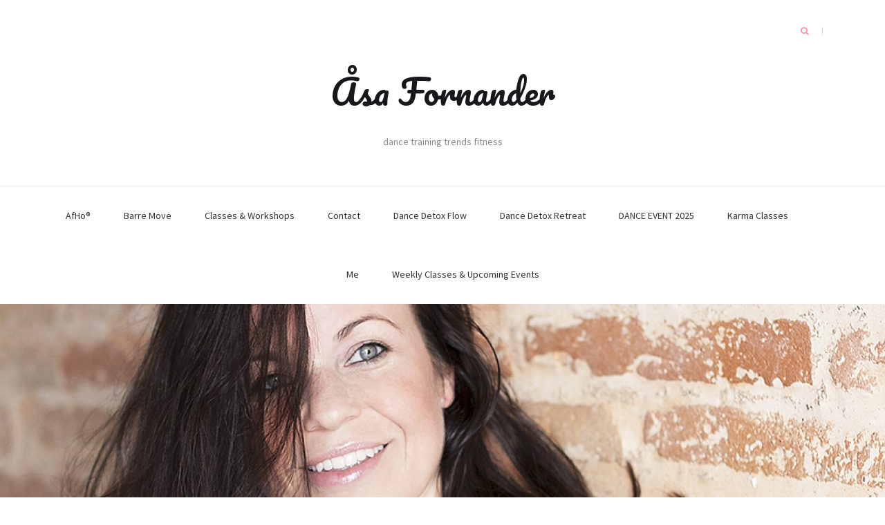

--- FILE ---
content_type: text/html; charset=UTF-8
request_url: http://asafornander.com/enjoyed-njoy/
body_size: 8686
content:
<!DOCTYPE html>
<html lang="en-US">
<head>
    <meta charset="UTF-8">
    <meta name="viewport" content="width=device-width, initial-scale=1">
    <link rel="profile" href="http://gmpg.org/xfn/11">

	<title>Enjoyed Njoy! &#8211; Åsa Fornander</title>
<meta name='robots' content='max-image-preview:large' />
<link rel='dns-prefetch' href='//fonts.googleapis.com' />
<link rel='dns-prefetch' href='//s.w.org' />
<link rel="alternate" type="application/rss+xml" title="Åsa Fornander &raquo; Feed" href="http://asafornander.com/feed/" />
<link rel="alternate" type="application/rss+xml" title="Åsa Fornander &raquo; Comments Feed" href="http://asafornander.com/comments/feed/" />
<link rel="alternate" type="application/rss+xml" title="Åsa Fornander &raquo; Enjoyed Njoy! Comments Feed" href="http://asafornander.com/enjoyed-njoy/feed/" />
		<script type="text/javascript">
			window._wpemojiSettings = {"baseUrl":"https:\/\/s.w.org\/images\/core\/emoji\/13.1.0\/72x72\/","ext":".png","svgUrl":"https:\/\/s.w.org\/images\/core\/emoji\/13.1.0\/svg\/","svgExt":".svg","source":{"concatemoji":"http:\/\/asafornander.com\/wp-includes\/js\/wp-emoji-release.min.js?ver=5.8.12"}};
			!function(e,a,t){var n,r,o,i=a.createElement("canvas"),p=i.getContext&&i.getContext("2d");function s(e,t){var a=String.fromCharCode;p.clearRect(0,0,i.width,i.height),p.fillText(a.apply(this,e),0,0);e=i.toDataURL();return p.clearRect(0,0,i.width,i.height),p.fillText(a.apply(this,t),0,0),e===i.toDataURL()}function c(e){var t=a.createElement("script");t.src=e,t.defer=t.type="text/javascript",a.getElementsByTagName("head")[0].appendChild(t)}for(o=Array("flag","emoji"),t.supports={everything:!0,everythingExceptFlag:!0},r=0;r<o.length;r++)t.supports[o[r]]=function(e){if(!p||!p.fillText)return!1;switch(p.textBaseline="top",p.font="600 32px Arial",e){case"flag":return s([127987,65039,8205,9895,65039],[127987,65039,8203,9895,65039])?!1:!s([55356,56826,55356,56819],[55356,56826,8203,55356,56819])&&!s([55356,57332,56128,56423,56128,56418,56128,56421,56128,56430,56128,56423,56128,56447],[55356,57332,8203,56128,56423,8203,56128,56418,8203,56128,56421,8203,56128,56430,8203,56128,56423,8203,56128,56447]);case"emoji":return!s([10084,65039,8205,55357,56613],[10084,65039,8203,55357,56613])}return!1}(o[r]),t.supports.everything=t.supports.everything&&t.supports[o[r]],"flag"!==o[r]&&(t.supports.everythingExceptFlag=t.supports.everythingExceptFlag&&t.supports[o[r]]);t.supports.everythingExceptFlag=t.supports.everythingExceptFlag&&!t.supports.flag,t.DOMReady=!1,t.readyCallback=function(){t.DOMReady=!0},t.supports.everything||(n=function(){t.readyCallback()},a.addEventListener?(a.addEventListener("DOMContentLoaded",n,!1),e.addEventListener("load",n,!1)):(e.attachEvent("onload",n),a.attachEvent("onreadystatechange",function(){"complete"===a.readyState&&t.readyCallback()})),(n=t.source||{}).concatemoji?c(n.concatemoji):n.wpemoji&&n.twemoji&&(c(n.twemoji),c(n.wpemoji)))}(window,document,window._wpemojiSettings);
		</script>
		<style type="text/css">
img.wp-smiley,
img.emoji {
	display: inline !important;
	border: none !important;
	box-shadow: none !important;
	height: 1em !important;
	width: 1em !important;
	margin: 0 .07em !important;
	vertical-align: -0.1em !important;
	background: none !important;
	padding: 0 !important;
}
</style>
	<link rel='stylesheet' id='wp-block-library-css'  href='http://asafornander.com/wp-includes/css/dist/block-library/style.min.css?ver=5.8.12' type='text/css' media='all' />
<link rel='stylesheet' id='cptch_stylesheet-css'  href='http://asafornander.com/wp-content/plugins/captcha/css/front_end_style.css?ver=4.4.5' type='text/css' media='all' />
<link rel='stylesheet' id='dashicons-css'  href='http://asafornander.com/wp-includes/css/dashicons.min.css?ver=5.8.12' type='text/css' media='all' />
<link rel='stylesheet' id='cptch_desktop_style-css'  href='http://asafornander.com/wp-content/plugins/captcha/css/desktop_style.css?ver=4.4.5' type='text/css' media='all' />
<link rel='stylesheet' id='blaskan-fonts-css'  href='https://fonts.googleapis.com/css?family=Droid+Serif%3A400%2C700%7CSource+Sans+Pro%3A300%2C400%2C600%2C700%2C900%7CWork+Sans%7CPacifico&#038;subset=latin%2Clatin-ext&#038;ver=5.8.12' type='text/css' media='all' />
<link rel='stylesheet' id='bootstrap-css'  href='http://asafornander.com/wp-content/themes/blaskan/assets/css/bootstrap.min.css?ver=5.8.12' type='text/css' media='all' />
<link rel='stylesheet' id='fontawesome-css'  href='http://asafornander.com/wp-content/themes/blaskan/assets/css/font-awesome.min.css?ver=5.8.12' type='text/css' media='all' />
<link rel='stylesheet' id='blaskan-style-css'  href='http://asafornander.com/wp-content/themes/blaskan/style.css?ver=5.8.12' type='text/css' media='all' />
<script type='text/javascript' src='http://asafornander.com/wp-includes/js/jquery/jquery.min.js?ver=3.6.0' id='jquery-core-js'></script>
<script type='text/javascript' src='http://asafornander.com/wp-includes/js/jquery/jquery-migrate.min.js?ver=3.3.2' id='jquery-migrate-js'></script>
<link rel="https://api.w.org/" href="http://asafornander.com/wp-json/" /><link rel="alternate" type="application/json" href="http://asafornander.com/wp-json/wp/v2/posts/615" /><link rel="EditURI" type="application/rsd+xml" title="RSD" href="http://asafornander.com/xmlrpc.php?rsd" />
<link rel="wlwmanifest" type="application/wlwmanifest+xml" href="http://asafornander.com/wp-includes/wlwmanifest.xml" /> 
<meta name="generator" content="WordPress 5.8.12" />
<link rel="canonical" href="http://asafornander.com/enjoyed-njoy/" />
<link rel='shortlink' href='http://asafornander.com/?p=615' />
<link rel="alternate" type="application/json+oembed" href="http://asafornander.com/wp-json/oembed/1.0/embed?url=http%3A%2F%2Fasafornander.com%2Fenjoyed-njoy%2F" />
<link rel="alternate" type="text/xml+oembed" href="http://asafornander.com/wp-json/oembed/1.0/embed?url=http%3A%2F%2Fasafornander.com%2Fenjoyed-njoy%2F&#038;format=xml" />
<link rel="pingback" href="http://asafornander.com/xmlrpc.php"></head>

<body class="post-template-default single single-post postid-615 single-format-standard">
<div id="page" class="site">
    <header id="masthead" class="site-header" role="banner">
        <div class="site-branding ">

            <div class="top-header container">

				                <div class="search-header-form-container pull-right">
                                        <div id="search-header-form" class="search ">
                        <form role="search" method="get" class="search-form"
                              action="http://asafornander.com/">
                            <input id="search" type="search" name="s"
                                   placeholder="">
                            <label for="search"><i class="fa fa-search" aria-hidden="true"></i></label>
                        </form>
                    </div>
                                    </div>

                

                <div class="clearfix"></div>
            </div>

            <div class="container">
				                        <p class="site-title"><a
                                    href="http://asafornander.com/"
                                    rel="home">Åsa Fornander</a></p>
						                        <p class="site-description ">dance training trends fitness</p>
						
            </div><!-- .container -->
        </div><!-- .site-branding -->

        <nav id="site-navigation" class="main-navigation container" role="navigation">
            <button class="menu-toggle" aria-controls="primary-menu"
                    aria-expanded="false">Menu</button>
            <div class="blaskan-main-menu">
			 <div id="primary-menu" class="menu"><ul>
<li class="page_item page-item-2188"><a href="http://asafornander.com/afho/">AfHo®</a></li>
<li class="page_item page-item-2486"><a href="http://asafornander.com/barre-move/">Barre Move</a></li>
<li class="page_item page-item-16"><a href="http://asafornander.com/classes/">Classes &#038; Workshops</a></li>
<li class="page_item page-item-22"><a href="http://asafornander.com/contact/">Contact</a></li>
<li class="page_item page-item-2617"><a href="http://asafornander.com/dance-detox-flow/">Dance Detox Flow</a></li>
<li class="page_item page-item-2584"><a href="http://asafornander.com/dance-detox-retreat/">Dance Detox Retreat</a></li>
<li class="page_item page-item-2832"><a href="http://asafornander.com/dance-event-2024/">DANCE EVENT 2025</a></li>
<li class="page_item page-item-2688"><a href="http://asafornander.com/karma-classes/">Karma Classes</a></li>
<li class="page_item page-item-24"><a href="http://asafornander.com/me/">Me</a></li>
<li class="page_item page-item-12"><a href="http://asafornander.com/news/">Weekly Classes &#038; Upcoming Events</a></li>
</ul></div>
            </div>
        </nav><!-- #site-navigation -->

        <!-- Custom Header -->
		
    <div class="custom-header"
         style="background-image:url(http://asafornander.com/wp-content/uploads/cropped-PP2014_MG_8509_web.jpg);height:460px"></div>


    </header><!-- #masthead -->

    <div id="content" class="site-content container">


    <div id="primary" class="content-area row">
        <main id="main" class="site-main col-md-8 col-sm-12" role="main">

			<article id="post-615" class="col-md-12 col-sm-12 post-615 post type-post status-publish format-standard hentry category-uncategorized category-dans-fitness category-special-events">
    <header class="entry-header">

		
		            <div class="entry-meta">
				<span class="byline">by <span class="author vcard"><a class="url fn n" href="http://asafornander.com/author/admin/">admin</a></span></span><span class="category-delimeter"> - </span><span class="cat-links"><a href="http://asafornander.com/category/uncategorized/" rel="category tag">Åsa F</a>, <a href="http://asafornander.com/category/dans-fitness/" rel="category tag">Dance &amp; Fitness</a>, <a href="http://asafornander.com/category/special-events/" rel="category tag">Special Events</a></span><span class="posted-on"><span class="posted-on-delimeter">  -  </span><a href="http://asafornander.com/enjoyed-njoy/" rel="bookmark"><time class="entry-date published" datetime="2011-09-11T08:29:06+00:00">September 11, 2011</time><time class="updated" datetime="2011-09-26T08:28:36+00:00">September 26, 2011</time></a></span>            </div><!-- .entry-meta -->
		
		<h1 class="entry-title">Enjoyed Njoy!</h1>
    </header><!-- .entry-header -->

    <div class="entry-content">
		<p>Saturday was spent in Örebro &#8211; a town in the middle of Sweden.<br />
The gym chain <a href="http://www.njoy.se/" target="_blank">Njoy </a>had it&#8217;s annual inspiration day for all their staff and instructors, at their club in Örebro.</p>
<p>I used to work at Njoy &#8211; like a really long time ago, but in Stockholm.<br />
And after I left them I&#8217;ve been to their clubs in both Örebro and Västerås for guest teaching &#8211; but that is like way back now. This was my first visit to their new club in Örebro &#8211; with a <em>huge</em> stage in the size of my studio apt. Almost!</p>
<p>It was a fun day &#8211; a lot of happy and sweet people, that rocked in my tribal house class. Thank you for that!<br />
I also got to see the beautiful Anna Duberg, that lives in Örebro these days. She taught a step class right before me &#8211; that was highly appreciated I could tell.<br />
<img loading="lazy" class="alignnone size-medium wp-image-616" title="Njoy" src="http://asafornander.com/wp-content/uploads/Njoy-277x300.jpg" alt="" width="277" height="300" srcset="http://asafornander.com/wp-content/uploads/Njoy-277x300.jpg 277w, http://asafornander.com/wp-content/uploads/Njoy.jpg 869w" sizes="(max-width: 277px) 100vw, 277px" /></p>
<p>Many thanks to Susanne that invited me &#8211; and I hope to see y&#8217;all soon again.</p>
    </div><!-- .entry-content -->

    <footer class="entry-footer row">
		<div class="col-md-8 col-xs-12"></div><div class="col-md-4 col-xs-12 pull-right text-right"><a href="https://www.facebook.com/sharer/sharer.php?u=http%3A%2F%2Fasafornander.com%2Fenjoyed-njoy%2F" target="_blank" class="social-icons"><i class="fa fa-facebook" aria-hidden="true"></i></a><a href="https://twitter.com/home?status=http%3A%2F%2Fasafornander.com%2Fenjoyed-njoy%2F" target="_blank" class="social-icons"><i class="fa fa-twitter" aria-hidden="true"></i></a><a href="https://www.linkedin.com/shareArticle?mini=true&url=http%3A%2F%2Fasafornander.com%2Fenjoyed-njoy%2F&title=Enjoyed+Njoy%21" target="_blank" class="social-icons"><i class="fa fa-linkedin" aria-hidden="true"></i></a></div>    </footer><!-- .entry-footer -->
</article><!-- #post-## -->

<div class="author-container">
    <div class="author">
        <div class="author-avatar">
			        </div>
        <div class="author-description">
            <p class="author-name"> <a href="http://asafornander.com/author/admin/" title="Posts by admin" rel="author">admin</a> </p>
            <div class="author-bio">
				            </div>
        </div>
    </div>
</div>
<div class="related-posts row"><div class="related-header col-md-12"><h5>Similar Posts</h5></div>
<article id="post-2616" class="col-md-4 col-sm-12">
	
    <p><a href="http://asafornander.com/dance-detox-flow/" rel="bookmark">Dance Detox Flow</a></p>
</article><!-- #post-## -->

<article id="post-2518" class="col-md-4 col-sm-12">
	
    <p><a href="http://asafornander.com/barremove/" rel="bookmark">Barre Move</a></p>
</article><!-- #post-## -->

<article id="post-2516" class="col-md-4 col-sm-12">
	
    <p><a href="http://asafornander.com/face-lift/" rel="bookmark">Face lift!</a></p>
</article><!-- #post-## -->
</div>
<div id="comments" class="comments-area">

		<div id="respond" class="comment-respond">
		<h5 id="reply-title" class="comment-reply-title">Leave a Reply <small><a rel="nofollow" id="cancel-comment-reply-link" href="/enjoyed-njoy/#respond" style="display:none;">Cancel reply</a></small></h5><form action="http://asafornander.com/wp-comments-post.php" method="post" id="commentform" class="comment-form" novalidate><p class="comment-notes"><span id="email-notes">Your email address will not be published.</span> Required fields are marked <span class="required">*</span></p><p class="comment-form-comment"><textarea id="comment" name="comment" cols="45" rows="8" aria-required="true" placeholder="Comment"></textarea></p><p class="comment-form-author"><input id="author" name="author" type="text" value="" size="30"  aria-required='true' placeholder="Name*" /></p>
<p class="comment-form-email"><input id="email" name="email" type="text" value="" size="30"  aria-required='true' placeholder="Email*" /></p>
<p class="comment-form-url"><input id="url" name="url" type="text" value="" size="30" placeholder="Website" /></p>
<p class="cptch_block"><span class="cptch_wrap cptch_math_actions">
				<label class="cptch_label" for="cptch_input_49"><span class="cptch_span"><img class="cptch_img " src="[data-uri]" alt="image"/></span>
					<span class="cptch_span">&nbsp;&times;&nbsp;</span>
					<span class="cptch_span">t&#119;o</span>
					<span class="cptch_span">&nbsp;=&nbsp;</span>
					<span class="cptch_span"><input id="cptch_input_49" class="cptch_input cptch_wp_comments" type="text" autocomplete="off" name="cptch_number" value="" maxlength="2" size="2" aria-required="true" required="required" style="margin-bottom:0;display:inline;font-size: 12px;width: 40px;" /></span>
					<input type="hidden" name="cptch_result" value="rZkk" /><input type="hidden" name="cptch_time" value="1766403815" />
					<input type="hidden" name="cptch_form" value="wp_comments" />
				</label><span class="cptch_reload_button_wrap hide-if-no-js">
					<noscript>
						<style type="text/css">
							.hide-if-no-js {
								display: none !important;
							}
						</style>
					</noscript>
					<span class="cptch_reload_button dashicons dashicons-update"></span>
				</span></span></p><p class="form-submit"><input name="submit" type="submit" id="submit" class="submit" value="Post Comment" /> <input type='hidden' name='comment_post_ID' value='615' id='comment_post_ID' />
<input type='hidden' name='comment_parent' id='comment_parent' value='0' />
</p><p style="display: none;"><input type="hidden" id="akismet_comment_nonce" name="akismet_comment_nonce" value="0265fff3a7" /></p><p style="display: none !important;" class="akismet-fields-container" data-prefix="ak_"><label>&#916;<textarea name="ak_hp_textarea" cols="45" rows="8" maxlength="100"></textarea></label><input type="hidden" id="ak_js_1" name="ak_js" value="110"/><script>document.getElementById( "ak_js_1" ).setAttribute( "value", ( new Date() ).getTime() );</script></p></form>	</div><!-- #respond -->
	
</div><!-- #comments -->

        </main><!-- #main -->
		
<aside id="secondary" class="widget-area col-md-4 col-sm-12" role="complementary">
	<section id="text-4" class="widget widget_text">			<div class="textwidget"><p><img src="http://asafornander.com/wp-content/uploads/blog.png" width="126" height="59"></p>
</div>
		</section>
		<section id="recent-posts-2" class="widget widget_recent_entries">
		<h5 class="widget-title">Recent Posts</h5>
		<ul>
											<li>
					<a href="http://asafornander.com/dance-detox-flow/">Dance Detox Flow</a>
									</li>
											<li>
					<a href="http://asafornander.com/barremove/">Barre Move</a>
									</li>
											<li>
					<a href="http://asafornander.com/face-lift/">Face lift!</a>
									</li>
											<li>
					<a href="http://asafornander.com/bra-bloggare/">Bra bloggare :)</a>
									</li>
											<li>
					<a href="http://asafornander.com/bodyjam/">En BODYJAM®-throw-back&#8230;</a>
									</li>
					</ul>

		</section><section id="archives-2" class="widget widget_archive"><h5 class="widget-title">Archives</h5>		<label class="screen-reader-text" for="archives-dropdown-2">Archives</label>
		<select id="archives-dropdown-2" name="archive-dropdown">
			
			<option value="">Select Month</option>
				<option value='http://asafornander.com/2017/10/'> October 2017 </option>
	<option value='http://asafornander.com/2015/04/'> April 2015 </option>
	<option value='http://asafornander.com/2014/03/'> March 2014 </option>
	<option value='http://asafornander.com/2014/01/'> January 2014 </option>
	<option value='http://asafornander.com/2013/12/'> December 2013 </option>
	<option value='http://asafornander.com/2013/11/'> November 2013 </option>
	<option value='http://asafornander.com/2013/10/'> October 2013 </option>
	<option value='http://asafornander.com/2013/09/'> September 2013 </option>
	<option value='http://asafornander.com/2013/08/'> August 2013 </option>
	<option value='http://asafornander.com/2013/05/'> May 2013 </option>
	<option value='http://asafornander.com/2013/04/'> April 2013 </option>
	<option value='http://asafornander.com/2013/03/'> March 2013 </option>
	<option value='http://asafornander.com/2013/01/'> January 2013 </option>
	<option value='http://asafornander.com/2012/12/'> December 2012 </option>
	<option value='http://asafornander.com/2012/11/'> November 2012 </option>
	<option value='http://asafornander.com/2012/10/'> October 2012 </option>
	<option value='http://asafornander.com/2012/07/'> July 2012 </option>
	<option value='http://asafornander.com/2012/06/'> June 2012 </option>
	<option value='http://asafornander.com/2012/05/'> May 2012 </option>
	<option value='http://asafornander.com/2012/04/'> April 2012 </option>
	<option value='http://asafornander.com/2012/03/'> March 2012 </option>
	<option value='http://asafornander.com/2012/02/'> February 2012 </option>
	<option value='http://asafornander.com/2012/01/'> January 2012 </option>
	<option value='http://asafornander.com/2011/12/'> December 2011 </option>
	<option value='http://asafornander.com/2011/11/'> November 2011 </option>
	<option value='http://asafornander.com/2011/10/'> October 2011 </option>
	<option value='http://asafornander.com/2011/09/'> September 2011 </option>
	<option value='http://asafornander.com/2011/08/'> August 2011 </option>
	<option value='http://asafornander.com/2011/07/'> July 2011 </option>
	<option value='http://asafornander.com/2011/06/'> June 2011 </option>
	<option value='http://asafornander.com/2011/05/'> May 2011 </option>

		</select>

<script type="text/javascript">
/* <![CDATA[ */
(function() {
	var dropdown = document.getElementById( "archives-dropdown-2" );
	function onSelectChange() {
		if ( dropdown.options[ dropdown.selectedIndex ].value !== '' ) {
			document.location.href = this.options[ this.selectedIndex ].value;
		}
	}
	dropdown.onchange = onSelectChange;
})();
/* ]]> */
</script>
			</section><section id="text-5" class="widget widget_text">			<div class="textwidget"></div>
		</section><section id="categories-2" class="widget widget_categories"><h5 class="widget-title">Categories</h5><form action="http://asafornander.com" method="get"><label class="screen-reader-text" for="cat">Categories</label><select  name='cat' id='cat' class='postform' >
	<option value='-1'>Select Category</option>
	<option class="level-0" value="1">Åsa F</option>
	<option class="level-0" value="7">Dance &amp; Fitness</option>
	<option class="level-0" value="17">Dance &amp; Training Trip to NYC</option>
	<option class="level-0" value="10">Educations, Trainings &amp; Workshops</option>
	<option class="level-0" value="4">Music</option>
	<option class="level-0" value="16">NYC</option>
	<option class="level-0" value="5">Posts in Swedish</option>
	<option class="level-0" value="6">Random-non-training Posts!</option>
	<option class="level-0" value="8">Special Events</option>
	<option class="level-0" value="9">Wellness-ish</option>
</select>
</form>
<script type="text/javascript">
/* <![CDATA[ */
(function() {
	var dropdown = document.getElementById( "cat" );
	function onCatChange() {
		if ( dropdown.options[ dropdown.selectedIndex ].value > 0 ) {
			dropdown.parentNode.submit();
		}
	}
	dropdown.onchange = onCatChange;
})();
/* ]]> */
</script>

			</section></aside><!-- #secondary -->
    </div><!-- #primary -->


</div><!-- #content -->

<footer id="colophon" class="site-footer" role="contentinfo">

	
    <div class="site-info">
        <div class="container">
            <div class="row">
                <div class="copyright-info col-md-6 col-sm-12">
                    <a href="https://wordpress.org/">Proudly powered by WordPress</a>
                    <span class="sep"> | </span>
					Theme: Blaskan by <a href="https://colorlib.com/" target="_blank" rel="designer">Colorlib.com</a>.                </div>
				            </div>

        </div>
    </div><!-- .site-info -->
</footer><!-- #colophon -->
</div><!-- #page -->

<script type='text/javascript' src='http://asafornander.com/wp-includes/js/imagesloaded.min.js?ver=4.1.4' id='imagesloaded-js'></script>
<script type='text/javascript' src='http://asafornander.com/wp-includes/js/masonry.min.js?ver=4.2.2' id='masonry-js'></script>
<script type='text/javascript' src='http://asafornander.com/wp-content/themes/blaskan/assets/js/navigation.js?ver=20151215' id='blaskan-navigation-js'></script>
<script type='text/javascript' src='http://asafornander.com/wp-content/themes/blaskan/assets/js/skip-link-focus-fix.js?ver=20151215' id='blaskan-skip-link-focus-fix-js'></script>
<script type='text/javascript' src='http://asafornander.com/wp-content/themes/blaskan/assets/js/scripts.js?ver=20151215' id='blaskan-scripts-js'></script>
<script type='text/javascript' src='http://asafornander.com/wp-includes/js/comment-reply.min.js?ver=5.8.12' id='comment-reply-js'></script>
<script type='text/javascript' src='http://asafornander.com/wp-includes/js/wp-embed.min.js?ver=5.8.12' id='wp-embed-js'></script>
<script defer type='text/javascript' src='http://asafornander.com/wp-content/plugins/akismet/_inc/akismet-frontend.js?ver=1755548220' id='akismet-frontend-js'></script>
<script type='text/javascript' id='cptch_front_end_script-js-extra'>
/* <![CDATA[ */
var cptch_vars = {"nonce":"248906d3ec","ajaxurl":"http:\/\/asafornander.com\/wp-admin\/admin-ajax.php","enlarge":""};
/* ]]> */
</script>
<script type='text/javascript' src='http://asafornander.com/wp-content/plugins/captcha/js/front_end_script.js?ver=5.8.12' id='cptch_front_end_script-js'></script>

</body>
</html>
